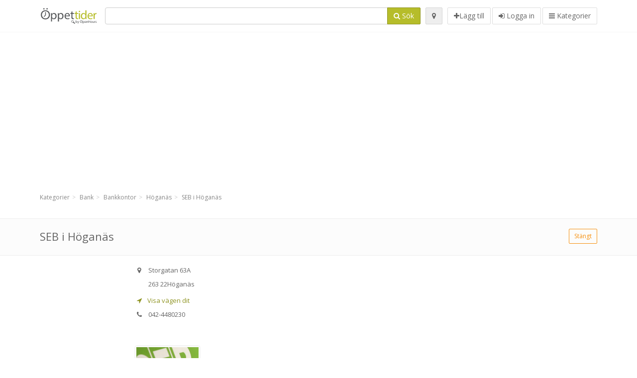

--- FILE ---
content_type: text/html; charset=utf-8
request_url: https://oppettider.net/spots/seb-i-hoganas-storgatan-22b476d7e6
body_size: 9661
content:
<!DOCTYPE html>
<html data-placeholder-focus="false" data-placeholder-live="true" lang="sv" xmlns="http://www.w3.org/1999/xhtml" xmlns:fb="http://www.facebook.com/2008/fbml" xmlns:og="http://ogp.me/ns#">
<head>
<!-- Google Tag Manager -->
<script>(function(w,d,s,l,i){w[l]=w[l]||[];w[l].push({'gtm.start':
new Date().getTime(),event:'gtm.js'});var f=d.getElementsByTagName(s)[0],
j=d.createElement(s),dl=l!='dataLayer'?'&l='+l:'';j.async=true;j.src=
'https://www.googletagmanager.com/gtm.js?id='+i+dl;f.parentNode.insertBefore(j,f);
})(window,document,'script','dataLayer','GTM-TX2CJ2PV');</script>
<!-- End Google Tag Manager -->
<script async src="//pagead2.googlesyndication.com/pagead/js/adsbygoogle.js"></script>
<script>(adsbygoogle = window.adsbygoogle || []).push({google_ad_client: "ca-pub-6289304932901331", enable_page_level_ads: true});</script>
<meta content="435381763245202" property="fb:app_id">
<meta content="547373987" property="fb:admins">
<meta content="1002116584" property="fb:admins">
<meta content="705241346" property="fb:admins">
<meta content="Öppettider" property="og:site_name">
<meta content="sv_SE" property="og:locale">
<meta content="place" property="og:type">
<meta content="SEB i Höganäs - öppettider, adress, telefon" property="og:title">
<meta content="" property="og:description">
<meta content="https://oppettider.net/spots/seb-i-hoganas-storgatan-22b476d7e6" property="og:url">
<meta content="//oppettider.net/photos/012/967/SEB-cropped-badfocus-big.jpg" property="og:image">
<meta content="56.1996846" property="place:location:latitude">
<meta content="12.5605062" property="place:location:longitude">
<meta content="Storgatan 63A" property="og:street-address">
<meta content="Höganäs" property="og:locality">
<meta content="263 22" property="og:postal-code">
<meta content="Sverige" property="og:country-name">


<link href="//fonts.googleapis.com/css?family=Open+Sans:300,400italic,400,600" rel="stylesheet">
<link rel="stylesheet" href="/assets/application-9671325202bd18e15901eb9dc524e337e8877380c406d5aad70d0f1c3f6fd353.css" media="all" />
<!--[if lte IE 9]>
<link rel="stylesheet" href="/assets/application_split2-734808df58937e2b0d2fedd08eda1db17ecb7bef8642f336c257fce082635439.css" media="all" />
<![endif]-->

<script src="/assets/application-cd8970561bc385103dfe302a14b031322f95664d3f818dcba350416496120b3c.js"></script>
<!--[if IE 7]>
<link rel="stylesheet" href="/assets/ie7-6b1c9c119e9fd825b3faf115baac1c5755e1f63539df37c3d772982e41741ffd.css" media="screen" />
<![endif]-->
<!--[if IE 8]>
<link rel="stylesheet" href="/assets/ie8-6b1c9c119e9fd825b3faf115baac1c5755e1f63539df37c3d772982e41741ffd.css" media="screen" />
<![endif]-->
<!--[if IE 9]>
<link rel="stylesheet" href="/assets/ie9-58cf5ce965df57938bbfd52cd01eb58e591422b9dd8bf114c15960a1a575ef9a.css" media="screen" />
<![endif]-->
<!--[if lt IE 9]>
<script src="/assets/respond-8e2629c79ab8b6a7fbf93041d53ef5b2b12d0c1bd95ba884adcf3b2dcb916260.js"></script>
<![endif]-->
<title>SEB i Höganäs - öppettider, adress, telefon</title>
<meta content="sv" http-equiv="content-language">
<meta content="text/html; charset=UTF-8" http-equiv="Content-Type">
<meta content="width=device-width, initial-scale=1.0" name="viewport">
<meta content="SEB i Höganäs, öppettider och helgtider under jul och nyår. Adress och karta för att hitta rätt, telefonnummer och kommentarer" name="description">
<meta content="Öppettider, Öppet tider, öppethållning, mekonomen, statoil, jula, jysk, ica, clas ohlson, rusta, ikea" name="keywords">
<meta content="app-id=684791752" name="apple-itunes-app">
<meta content="app-id=strelovod.android.apps.oppettider" name="google-play-app">
<meta content="Open Hours LLC" name="author">
<link rel="shortcut icon" href="https://oppettider.net/assets/favico/favicon-c37a18b750437d457bc551004ade988b6b36b8bb209df391a26cb7cc2e71ea5f.ico">
<link rel="apple-touch-icon" sizes="57x57" href="https://oppettider.net/assets/favico/apple-touch-icon-57x57-4130b8d11b093fcfb1f578b82589ec1ab770f9ecfd7c69725f6a8623452af457.png">
<link rel="apple-touch-icon" sizes="114x114" href="https://oppettider.net/assets/favico/apple-touch-icon-114x114-82d87c2ddd258f8329f5a576a8979be58ca4ef15cd6db23764f696c5d110ed9a.png">
<link rel="apple-touch-icon" sizes="72x72" href="https://oppettider.net/assets/favico/apple-touch-icon-72x72-70c77d55913bf3b50ee80fdd311b746ce3fcd82f57280911ec6748b922e5c03c.png">
<link rel="apple-touch-icon" sizes="144x144" href="https://oppettider.net/assets/favico/apple-touch-icon-144x144-1720f48509300e936f62a695dcd9e6dd1821f083a73af08912af5b746e41324b.png">
<link rel="apple-touch-icon" sizes="60x60" href="https://oppettider.net/assets/favico/apple-touch-icon-60x60-d37ec8e6c7019d79fba09bb2aa71da310fc5015e2852b33b20fbf2931a13ed41.png">
<link rel="apple-touch-icon" sizes="120x120" href="https://oppettider.net/assets/favico/apple-touch-icon-120x120-73feb79eb2cef7de96686831fcf5616f432e6e831a89e126dd21108e521355e3.png">
<link rel="apple-touch-icon" sizes="76x76" href="https://oppettider.net/assets/favico/apple-touch-icon-76x76-bf201dc0d109a8d47a6cd6a0bca546ae3a965e37953a9a4f018988a43be128ac.png">
<link rel="apple-touch-icon" sizes="152x152" href="https://oppettider.net/assets/favico/apple-touch-icon-152x152-0818b15e4a9c9b99e3cb2acb8239a80f048a53a6e19cd974a4b2f41fa40f5017.png">
<link rel="icon" type="image/png" sizes="196x196" href="https://oppettider.net/assets/favico/favicon-196x196-8b7104cfff815b9be04246e34399b90a136e017ccb621270dc97748ea06a0fc9.png">
<link rel="icon" type="image/png" sizes="160x160" href="https://oppettider.net/assets/favico/favicon-160x160-516955952e02788a45c6b2a41b98cca626367dc35f8f04763034a710fecd5341.png">
<link rel="icon" type="image/png" sizes="96x96" href="https://oppettider.net/assets/favico/favicon-96x96-676301c53431b4c6ee961f58ad2ca18820a9c50d24fdfa485547a29aac527ac8.png">
<link rel="icon" type="image/png" sizes="16x16" href="https://oppettider.net/assets/favico/favicon-16x16-1f18c42eb6bb36ac5087d020a66c0267e824390af6241626d45627a6dec4fa69.png">
<link rel="icon" type="image/png" sizes="32x32" href="https://oppettider.net/assets/favico/favicon-32x32-bf3f148b4846916ee10908835fcf12029c910b7f33c6f7cd443d66b2e64d5cb3.png">
<meta name="msapplication-TileColor" content="#2d89ef">
<meta name="msapplication-TileImage" content="https://oppettider.net/assets/favico/mstile-144x144-7d6ea3786024c8ae87b53c553e63e7f97390882768130cc0e6669230ec2048a9.png">
<meta name="msapplication-square70x70logo" content="https://oppettider.net/assets/favico/mstile-70x70-a13423cec11c5d01eea76422e1b2fa19bc01ed2cda396c76832daaab7be6cb60.png">
<meta name="msapplication-square144x144logo" content="https://oppettider.net/assets/favico/mstile-144x144-7d6ea3786024c8ae87b53c553e63e7f97390882768130cc0e6669230ec2048a9.png">
<meta name="msapplication-square150x150logo" content="https://oppettider.net/assets/favico/mstile-150x150-ded8bc544f6d01e779bc2e8125603968f07bb4e3bff8f1e0011e6139702148e6.png">
<meta name="msapplication-square310x310logo" content="https://oppettider.net/assets/favico/mstile-310x310-a414eab947d5b76f46e91d4d4d93af030ae3153ffca71b99f4c10440d617adf7.png">
<meta name="msapplication-wide310x150logo" content="https://oppettider.net/assets/favico/mstile-310x150-1eb84dc4cc770d0a6556a094406fe561c60ffa8979b7d2d9bd331ff708168e11.png">

<link href="//oppettider.net/opensearch.xml" rel="search" title="Öppettider" type="application/opensearchdescription+xml">
<link href="https://oppettider.net/spots/seb-i-hoganas-storgatan-22b476d7e6" rel="canonical">

</head>
<body class="spots se" id="spots-show">
<!-- Google Tag Manager (noscript) -->
<noscript><iframe src="https://www.googletagmanager.com/ns.html?id=GTM-TX2CJ2PV"
height="0" width="0" style="display:none;visibility:hidden"></iframe></noscript>
<!-- End Google Tag Manager (noscript) -->
<!-- Google Analytics -->
<script>
(function(i,s,o,g,r,a,m){i['GoogleAnalyticsObject']=r;i[r]=i[r]||function(){
(i[r].q=i[r].q||[]).push(arguments)},i[r].l=1*new Date();a=s.createElement(o),
m=s.getElementsByTagName(o)[0];a.async=1;a.src=g;m.parentNode.insertBefore(a,m)
})(window,document,'script','//www.google-analytics.com/analytics.js','ga');

ga('create', 'UA-39108802-6', 'auto');
ga('send', 'pageview');

</script>
<!-- End Google Analytics -->

<div class="outer">

<div class="header-2" id="header">
<div class="container">
<div class="header">
<div class="logo"><a id="logo" class="svg-logo" href="/"><img alt="Öppettider" src="/assets/logo/se-147634966aec33025c04c96f386efb7c2e4b5d0922947d870ef4178ac653d93d.png" /><span><svg viewBox="0 0 500 500"><use xlink:href="/assets/logo/se-1400f7b3d089e7eca6a67cb4fe68d6230e7e517a7863478da22bc0f9e2cc844a.svg#logo" /></svg></span></a></div>
<div class="search_form">
<div class="search_form_inner">
<form id="search_form" name="search_form" action="/spots" accept-charset="UTF-8" method="get">
<div class="input-group">
<input type="text" name="q" id="q" class="form-control" tabindex="1" />
<span class="input-group-btn">
<button class="btn btn-color" tabindex="4">
<i class="fa fa-search"></i>
<span>Sök</span>
</button>
</span>
</div>
</form><div class="btn-wrap">
<a class="locate_me btn btn-grey" title="Min position" href="#"><i class="fa fa-map-marker"></i></a>
</div>
<div class="btn-wrap btn-wrap-main">
<a title="Lägg till" class="btn btn-white" rel="nofollow" href="/spots/new"><i class="fa fa-plus"></i><span>Lägg till</span></a>
<a class="btn btn-white" href="/login" id="login-link" rel="nofollow" title="Logga in">
<i class="fa fa-sign-in"></i>
<span>Logga in</span>
</a>
<a id="categories-menu-button" class="btn btn-white" title="Kategorier" href="/categories"><i class="fa fa-bars"></i>
<span>Kategorier</span>
</a></div>
</div>
</div>

</div>
</div>
</div>


<div class="main-block">
<div class="container">
<div class="spot_header_banner" style="background: transparent">
<div class="well well-ad">

<!-- 14-SEv1 -->
<ins class="adsbygoogle"
     style="display:block"
     data-ad-client="ca-pub-6289304932901331"
     data-ad-slot="5801692278"
     data-ad-format="auto"></ins>
<script>
(adsbygoogle = window.adsbygoogle || []).push({});
</script>
</div>

</div>
</div>
</div>

<div class="main-block">
<div class="container">
<ol class="breadcrumb" itemscope="itemscope" itemtype="https://schema.org/BreadcrumbList"><li itemprop="itemListElement" itemscope="itemscope" itemtype="https://schema.org/ListItem"><a itemprop="item" href="/categories"><span itemprop="name">Kategorier</span></a><meta itemprop="position" content="1" /></li><li itemprop="itemListElement" itemscope="itemscope" itemtype="https://schema.org/ListItem"><a itemprop="item" href="/categories/bank-215/choose_subcategory"><span itemprop="name">Bank</span></a><meta itemprop="position" content="2" /></li><li itemprop="itemListElement" itemscope="itemscope" itemtype="https://schema.org/ListItem"><a itemprop="item" href="/categories/bank-215/bankkontor-216/choose_location"><span itemprop="name">Bankkontor</span></a><meta itemprop="position" content="3" /></li><li itemprop="itemListElement" itemscope="itemscope" itemtype="https://schema.org/ListItem"><a itemprop="item" href="/spots?loc=H%C3%B6gan%C3%A4s&amp;search_term_id=216"><span itemprop="name">Höganäs</span></a><meta itemprop="position" content="4" /></li><li class="active" itemprop="itemListElement" itemscope="itemscope" itemtype="https://schema.org/ListItem"><a itemprop="item" href="/spots/seb-i-hoganas-storgatan-22b476d7e6"><span itemprop="name">SEB i Höganäs</span></a><meta itemprop="position" content="5" /></li></ol>

</div>
<div itemscope itemtype="http://schema.org/LocalBusiness">
<div class="page-heading-two">
<div class="container">
<div class="name" itemprop="name">
<h1>
<span class="combined_name">SEB i Höganäs</span>
</h1>
</div>
<a class="open_elaboration btn btn-sm btn-outline pull-right btn-orange" href="https://oppettider.net/spots/seb-i-hoganas-storgatan-22b476d7e6#timetable">Stängt</a>
</div>
</div>
<div class="container">
<div class="row">
<div class="spot-listing-wrapper col-md-6 col-sm-6 col-sm-push-2 col-ms-5 col-ms-push-2"><div class="spotwrapper">
<div class="spot closed spot" id="spot_93565">
<div class="spot_info_container detailed">
<div class="spot_info images" id="spot_info_22b476d7e6" data-combined-name="SEB i Höganäs"><div>
<div class="row">
<div class="col-md-12">
<div class="adr" itemprop="address" itemscope="itemscope" itemtype="http://schema.org/PostalAddress"><div><i class="fa fa-map-marker"></i><span class="street-address" itemprop="streetAddress">Storgatan 63A</span></div><div><i class="fa fa-empty"></i><span class="postal-code" itemprop="postalCode">263 22</span><span class="locality" itemprop="addressLocality">Höganäs</span></div><div class="locality" itemprop="addressCountry" style="display: none;">Sverige</div></div><a href="https://maps.google.com?saddr=Current+Location&amp;daddr=56.1996846,12.5605062" class="popup-gmaps navigate-link" target="_blank" title="Visa vägen dit SEB i Höganäs" data-share="<a target=&quot;_blank&quot; href=&quot;https://maps.google.com?saddr=Current+Location&amp;daddr=56.1996846,12.5605062&quot;><i class=&quot;fa fa-share-square-o&quot;></i> Öppna i Google Maps</a>" onclick="return magific_gmaps.call(this);"><span><i class="fa fa-location-arrow"></i> Visa vägen dit</span></a><div class="tel icon"><i class="fa fa-phone"></i><span class="value" itemprop="telephone">042-4480230 </span></div></div>
</div>
<div class="row">
<div class="col-md-12">
<div class="geo" itemprop="geo" itemscope="itemscope" itemtype="http://schema.org/GeoCoordinates"><span class="latitude">56.1996846</span>, <span class="longitude">12.5605062</span><meta itemprop="latitude" content="56.1996846" /><meta itemprop="longitude" content="12.5605062" /></div>
<div class="btn-toolbar" role="toolbar">

<div class="btn-group pull-right">
<div class="marker_reference_wrapper btn btn-sm btn-outline btn-white" style="display: none;">
<div class="marker_reference" data-toggle="tooltip" title="placering på kartan"></div>
</div>
</div>
</div>
<div class="clearfix"></div>

</div>
</div>
<div class="row">
<div class="col-md-12">
<div class="row">
<div class="col-md-12">
<div class="owl-container">
<div class="owl-carousel owl-theme" data-items="4" data-pagination="true" data-single-item="false">
<div class="owl-content img-box-6">
<div class="img-box-6-item">
<div class="img-box-6-img">
<a rel="lightbox[22b476d7e6]" title="SEB i Höganäs" href="/photos/012/967/SEB-cropped-badfocus-big.jpg"><img itemprop="photo" class="photo img-responsive" src="/photos/012/967/SEB-cropped-badfocus-spotListing.jpg" />
</a></div>
</div>
</div>
</div>
</div>
</div>
</div>

</div>
</div>
<div class="row">
<div class="col-md-12">
</div>
</div>
</div>
</div>
<a name="timetable"></a>
<h5>
<i class="fa icon-ocicons-all-copy-21 color"></i>
<span>Öppettider</span>
</h5>
<div class="timetable">
<ul class="list-unstyled" itemprop="openingHoursSpecification" itemscope itemtype="http://schema.org/OpeningHoursSpecification">
<li class="mon">
<link itemprop="dayOfWeek" href="https://purl.org/goodrelations/v1#Monday"><meta itemprop="opens" content="10:00:00"><meta itemprop="closes" content="13:00:00"><div class="row">
<div class="col-xs-7">
<span>
måndag
</span>
</div>
<div class="col-xs-5 text-right">
<span>10.00 - 13.00</span>
</div>
</div>
</li>
<li class="tue">
<link itemprop="dayOfWeek" href="https://purl.org/goodrelations/v1#Tuesday"><meta itemprop="opens" content="10:00:00"><meta itemprop="closes" content="13:00:00"><div class="row">
<div class="col-xs-7">
<span>
tisdag
</span>
</div>
<div class="col-xs-5 text-right">
<span>10.00 - 13.00</span>
</div>
</div>
</li>
<li class="wed">
<link itemprop="dayOfWeek" href="https://purl.org/goodrelations/v1#Wednesday"><meta itemprop="opens" content="10:00:00"><meta itemprop="closes" content="13:00:00"><div class="row">
<div class="col-xs-7">
<span>
onsdag
</span>
</div>
<div class="col-xs-5 text-right">
<span>10.00 - 13.00</span>
</div>
</div>
</li>
<li class="today thu">
<link itemprop="dayOfWeek" href="https://purl.org/goodrelations/v1#Thursday"><meta itemprop="opens" content="10:00:00"><meta itemprop="closes" content="13:00:00"><div class="row">
<div class="col-xs-7">
<span>
torsdag
</span>
</div>
<div class="col-xs-5 text-right">
<span>10.00 - 13.00</span>
</div>
</div>
</li>
<li class="fri">
<link itemprop="dayOfWeek" href="https://purl.org/goodrelations/v1#Friday"><meta itemprop="opens" content="10:00:00"><meta itemprop="closes" content="13:00:00"><div class="row">
<div class="col-xs-7">
<span>
fredag
</span>
</div>
<div class="col-xs-5 text-right">
<span>10.00 - 13.00</span>
</div>
</div>
</li>
<li class="sat">
<link itemprop="dayOfWeek" href="https://purl.org/goodrelations/v1#Saturday"><meta itemprop="opens" content="00:00"><meta itemprop="closes" content="00:00"><div class="row">
<div class="col-xs-7">
<span>
lördag
</span>
</div>
<div class="col-xs-5 text-right">
<span>stängt</span>
</div>
</div>
</li>
<li class="sun">
<link itemprop="dayOfWeek" href="https://purl.org/goodrelations/v1#Sunday"><meta itemprop="opens" content="00:00"><meta itemprop="closes" content="00:00"><div class="row">
<div class="col-xs-7">
<span>
söndag
</span>
</div>
<div class="col-xs-5 text-right">
<span>stängt</span>
</div>
</div>
</li>
</ul>

<div class="btn-toolbar" role="toolbar" style="margin-top: 10px;">
<div class="btn-group pull-left">
<a class="btn btn-sm btn-outline btn-white b-popover" rel="nofollow" data-title="Rapportera fel" data-content="Tryck för att rapportera fel i beskrivningen, exempelvis felaktigt telefonnummer, adress, öppettider eller annat." data-toggle="popover" href="/spots/22b476d7e6/reports/new">Anmäl fel / ändringar</a>
</div>
<div class="btn-group pull-right">
</div>
</div>
</div>

<div class="adunit well well-ad text-center" data-adunit="appear1" data-size-mapping="listing" data-urlnaming='true'></div>


<div class="well brand-bg">
<a data-type="facebook" data-url="https://oppettider.net/spots/seb-i-hoganas-storgatan-22b476d7e6" data-via="oppettider_net" data-description="SEB i Höganäs, öppettider och helgtider under jul och nyår. Adress och karta för att hitta rätt, telefonnummer och kommentarer" data-media="https://oppettider.net/photos/012/967/SEB-cropped-badfocus-big.jpg" data-title="SEB i Höganäs - öppettider, adress, telefon" class="prettySocial facebook" href="#"><i class="fa fa-facebook square-3"></i>
</a><a data-type="twitter" data-url="https://oppettider.net/spots/seb-i-hoganas-storgatan-22b476d7e6" data-via="oppettider_net" data-description="SEB i Höganäs, öppettider och helgtider under jul och nyår. Adress och karta för att hitta rätt, telefonnummer och kommentarer" data-media="https://oppettider.net/photos/012/967/SEB-cropped-badfocus-big.jpg" data-title="SEB i Höganäs - öppettider, adress, telefon" class="prettySocial twitter" href="#"><i class="fa fa-twitter square-3"></i>
</a><a data-type="pinterest" data-url="https://oppettider.net/spots/seb-i-hoganas-storgatan-22b476d7e6" data-via="oppettider_net" data-description="SEB i Höganäs, öppettider och helgtider under jul och nyår. Adress och karta för att hitta rätt, telefonnummer och kommentarer" data-media="https://oppettider.net/photos/012/967/SEB-cropped-badfocus-big.jpg" data-title="SEB i Höganäs - öppettider, adress, telefon" class="prettySocial pinterest" href="#"><i class="fa fa-pinterest square-3"></i>
</a></div>


<div class="map_box">
<h5>
<i class="fa fa-map-marker color"></i>
<span>Kartöversikt</span>
</h5>

<div class="widget-content">
<div class="map_container"></div>
<div class="map_container_placeholder"></div>
</div>
</div>

<div class="spot_menu_box panel panel-grey">
<div class="panel-heading">Har du hittat något felaktigt?</div>
<div class="panel-body">
<div class="spot_menu_item">
<div class="spot_menu">
<div class="row">
<div class="text-center col-md-6"><a class="btn btn-orange btn-outline" data-toggle="popover" data-title="Rapportera fel" data-content="Tryck för att rapportera fel i beskrivningen, exempelvis felaktigt telefonnummer, adress, öppettider eller annat." rel="nofollow" href="/spots/22b476d7e6/reports/new"><i class="fa fa-exclamation-triangle"></i>
Anmäl fel / ändringar
</a></div>
<div class="text-center col-md-6"><a class="btn btn-white" data-toggle="popover" data-title="Ta hand om ställe" data-content="Om du äger eller sköter om detta ställe så tryck för att få kunna redigera." rel="nofollow" href="/spots/22b476d7e6/ownership_requests/new"><i class="fa fa-home"></i>
Detta är mitt ställe
</a></div>
</div>
</div>
</div>
</div>
</div>


<div id="comments">
<div class="reviews blog-comments" id="reviews_93565">
</div>

<div class="well new_comment_link_and_form" id="comments_form_add_toggle_spot_93565">
<h4 class="add_comment">
<i class="fa fa-comments color"></i>
Lägg till kommentar för SEB i Höganäs
</h4>
<hr>
<div class="comments_form_spot" id="comments_form_spot_93565">
<form class="smart-forms formtastic comment" id="new_comment_spot_93565" novalidate="novalidate" action="/spots/22b476d7e6/comments" accept-charset="UTF-8" data-remote="true" novalidate="novalidate" data-client-side-validations="{&quot;html_settings&quot;:{&quot;type&quot;:&quot;Formtastic::FormBuilder&quot;,&quot;input_tag&quot;:&quot;\u003cspan id=\&quot;input_tag\&quot;\u003e\u003c/span\u003e&quot;,&quot;label_tag&quot;:&quot;\u003clabel id=\&quot;label_tag\&quot;\u003e\u003c/label\u003e&quot;},&quot;number_format&quot;:{&quot;separator&quot;:&quot;.&quot;,&quot;delimiter&quot;:&quot;,&quot;},&quot;validators&quot;:{&quot;comment[email]&quot;:{&quot;presence&quot;:[{&quot;message&quot;:&quot;Epost saknas&quot;}],&quot;format&quot;:[{&quot;message&quot;:&quot;Fel format på epostadressen&quot;,&quot;with&quot;:{&quot;source&quot;:&quot;(^([^@\\s]+)@((?:[\\-_a-z0-9]+\\.)+[a-z]{2,})(?=$|\\n))|(^(?=$|\\n))&quot;,&quot;options&quot;:&quot;i&quot;}}]},&quot;comment[name]&quot;:{&quot;presence&quot;:[{&quot;message&quot;:&quot;Namn saknas&quot;}]},&quot;comment[content]&quot;:{&quot;presence&quot;:[{&quot;message&quot;:&quot;Kommentar saknas&quot;}]}}}" method="post"><div class="section" id="comment_email_input"><label class="field"><input placeholder="Epost" maxlength="255" id="comment_email" class="comment_user_email gui-input" type="email" name="comment[email]" /></label></div>
<div class="hide section" id="comment_password_input"><label class="field"><input type="password" name="password" id="comment_password" placeholder="Lösen" class="gui-input" /><span class="input-hint">Användarnamnet finns, ange lösen:</span></label></div>
<div class="hide section" id="comment_name_input"><label class="field"><input placeholder="Namn" maxlength="255" id="comment_name" class="gui-input" type="text" name="comment[name]" /></label></div>
<div class="section" id="comment_content_input"><label class="field"><textarea rows="20" placeholder="Kommentar" id="comment_content" class="gui-textarea" name="comment[content]">
</textarea><span class="input-hint">Din kommentar blir synlig för alla!</span></label></div>
<div class="hide section" id="comment_captcha_input"><div class="smart-widget sm-left sml-120"><label class="button" for="comment_captcha">3 + 2 =</label><label class="field prepend-icon"><input placeholder="Svar" id="comment_captcha" class="gui-input" type="text" name="comment[captcha]" /><label class="field-icon"><i class="fa fa-shield"></i></label></label></div></div>
<div class="row">
<div class="col-sm-6 col-md-6">
<div class="section"><div class="rating block"><span class="lbl-text">Bedömning</span><input type="radio" name="rating" id="rating_5" value="5" class="rating-input" /><label class="rating-star" for="rating_5"><i class="fa fa-star"></i></label>
<input type="radio" name="rating" id="rating_4" value="4" class="rating-input" /><label class="rating-star" for="rating_4"><i class="fa fa-star"></i></label>
<input type="radio" name="rating" id="rating_3" value="3" class="rating-input" /><label class="rating-star" for="rating_3"><i class="fa fa-star"></i></label>
<input type="radio" name="rating" id="rating_2" value="2" class="rating-input" /><label class="rating-star" for="rating_2"><i class="fa fa-star"></i></label>
<input type="radio" name="rating" id="rating_1" value="1" class="rating-input" /><label class="rating-star" for="rating_1"><i class="fa fa-star"></i></label></div></div>
</div>
</div>
<input type="submit" name="commit" value="Lägg till" class="btn btn-color" data-disable-with="Lägg till" />
</form>
</div>
</div>

</div>

</div>

</div>
</div>
<div class="container">
<div class="adunit well well-ad text-center" data-adunit="appear1" data-size-mapping="listing" data-urlnaming='true'></div>

</div>
<div class="block-heading-two">
<h3>
<span>
<i class="fa fa-level-down"></i>
Fler i denna kategori
</span>
</h3>
</div>
<div class="row"></div>
<div class="col-md-6">
<div class="spot_info_container sidebar" itemscope itemtype="http://schema.org/LocalBusiness">
<div class="image-row">
<a href="https://oppettider.net/spots/swedbank-ab-hoganas-storgatan-4831316554"><img itemprop="photo" class="img-responsive img-thumbnail tiny" src="/photos/012/966/swedbank1-tiny.jpg" /></a>
</div>
<div class="nearest-content">
<div class="name" itemprop="name"><a href="https://oppettider.net/spots/swedbank-ab-hoganas-storgatan-4831316554">Swedbank AB Storgatan,höganäs</a></div>
<meta class="url" content="https://oppettider.net/spots/swedbank-ab-hoganas-storgatan-4831316554" itemprop="url">
<div>
<span class="pull-left"><div class="distance"><i class="fa icon-ocicons-all-copy-32"></i><span>240 m</span></div></span>
</div>
</div>
</div>
</div>
<div class="col-md-6">
<div class="spot_info_container sidebar" itemscope itemtype="http://schema.org/LocalBusiness">
<div class="image-row">
<a class="no-image-listing img-thumbnail img-responsive  tiny" href="https://oppettider.net/spots/handelsbanken-hoganas-storgatan-c386064b08"><div class="d1">
<div class="d2">
<i class="fa icon-ocicons-all-copy-21"></i>
<span class="nophotos">Inga bilder</span>
</div>
</div>
</a>
</div>
<div class="nearest-content">
<div class="name" itemprop="name"><a href="https://oppettider.net/spots/handelsbanken-hoganas-storgatan-c386064b08">Handelsbanken Höganäs</a></div>
<meta class="url" content="https://oppettider.net/spots/handelsbanken-hoganas-storgatan-c386064b08" itemprop="url">
<div>
<span class="pull-left"><div class="distance"><i class="fa icon-ocicons-all-copy-32"></i><span>320 m</span></div></span>
</div>
</div>
</div>
</div>
<div class="row"></div>
<div class="col-md-6">
<div class="spot_info_container sidebar" itemscope itemtype="http://schema.org/LocalBusiness">
<div class="image-row">
<a class="no-image-listing img-thumbnail img-responsive  tiny" href="https://oppettider.net/spots/nordea-bank-i-butik-nordea-banktjanst-i-butik-hoganas-lexikonvagen-4ef0b4915d"><div class="d1">
<div class="d2">
<i class="fa icon-ocicons-all-copy-21"></i>
<span class="nophotos">Inga bilder</span>
</div>
</div>
</a>
</div>
<div class="nearest-content">
<div class="name" itemprop="name"><a href="https://oppettider.net/spots/nordea-bank-i-butik-nordea-banktjanst-i-butik-hoganas-lexikonvagen-4ef0b4915d">Nordea bank-i-butik banktjänst i butik Höganäs</a></div>
<meta class="url" content="https://oppettider.net/spots/nordea-bank-i-butik-nordea-banktjanst-i-butik-hoganas-lexikonvagen-4ef0b4915d" itemprop="url">
<div>
<span class="pull-left"><div class="distance"><i class="fa icon-ocicons-all-copy-32"></i><span>1.08 km</span></div></span>
</div>
</div>
</div>
</div>
<div class="col-md-6">
<div class="spot_info_container sidebar" itemscope itemtype="http://schema.org/LocalBusiness">
<div class="image-row">
<a class="no-image-listing img-thumbnail img-responsive  tiny" href="https://oppettider.net/spots/nordea-bank-i-butik-nordea-banktjanst-i-butik-helsingborg-drottninggatan-db455671db"><div class="d1">
<div class="d2">
<i class="fa icon-ocicons-all-copy-21"></i>
<span class="nophotos">Inga bilder</span>
</div>
</div>
</a>
</div>
<div class="nearest-content">
<div class="name" itemprop="name"><a href="https://oppettider.net/spots/nordea-bank-i-butik-nordea-banktjanst-i-butik-helsingborg-drottninggatan-db455671db">Nordea bank-i-butik banktjänst i butik Helsingborg</a></div>
<meta class="url" content="https://oppettider.net/spots/nordea-bank-i-butik-nordea-banktjanst-i-butik-helsingborg-drottninggatan-db455671db" itemprop="url">
<div>
<span class="pull-left"><div class="distance"><i class="fa icon-ocicons-all-copy-32"></i><span>16.96 km</span></div></span>
</div>
</div>
</div>
</div>
<div class="row"></div>
<div class="col-md-6">
<div class="spot_info_container sidebar" itemscope itemtype="http://schema.org/LocalBusiness">
<div class="image-row">
<a href="https://oppettider.net/spots/forex-helsingborg-vala-centrum-e63d1a5c43"><img itemprop="photo" class="img-responsive img-thumbnail tiny" src="/photos/013/086/Forex-tiny.jpg" /></a>
</div>
<div class="nearest-content">
<div class="name" itemprop="name"><a href="https://oppettider.net/spots/forex-helsingborg-vala-centrum-e63d1a5c43">Forex Helsingborg Väla Centrum</a></div>
<meta class="url" content="https://oppettider.net/spots/forex-helsingborg-vala-centrum-e63d1a5c43" itemprop="url">
<div>
<span class="pull-left"><div class="distance"><i class="fa icon-ocicons-all-copy-32"></i><span>17.09 km</span></div></span>
</div>
</div>
</div>
</div>
<div class="col-md-6">
<div class="spot_info_container sidebar" itemscope itemtype="http://schema.org/LocalBusiness">
<div class="image-row">
<a class="no-image-listing img-thumbnail img-responsive  tiny" href="https://oppettider.net/spots/nordea-bank-i-butik-nordea-banktjanst-i-butik-helsingborg-kurirgatan-d3fe2a92a3"><div class="d1">
<div class="d2">
<i class="fa icon-ocicons-all-copy-21"></i>
<span class="nophotos">Inga bilder</span>
</div>
</div>
</a>
</div>
<div class="nearest-content">
<div class="name" itemprop="name"><a href="https://oppettider.net/spots/nordea-bank-i-butik-nordea-banktjanst-i-butik-helsingborg-kurirgatan-d3fe2a92a3">Nordea bank-i-butik banktjänst i butik Helsingborg</a></div>
<meta class="url" content="https://oppettider.net/spots/nordea-bank-i-butik-nordea-banktjanst-i-butik-helsingborg-kurirgatan-d3fe2a92a3" itemprop="url">
<div>
<span class="pull-left"><div class="distance"><i class="fa icon-ocicons-all-copy-32"></i><span>17.31 km</span></div></span>
</div>
</div>
</div>
</div>
<div class="row">
<div class="col-xs-12 text-center">
<a class="btn btn-white" href="/spots?search_term_id=215">Visa kategori <b>Bank</b></a>
</div>
</div>

</div>
<div class="left1-wrapper col-sm-2 col-sm-pull-6 col-ms-2 col-ms-pull-6 col-md-2 col-md-pull-6">
  <div class="adunit well well-ad text-center display-none " id="left1" data-size-mapping="left" data-urlnaming='true' data-targeting='{&quot;categories&quot;:&quot;215, 216&quot;}'></div>
</div>

<div class="col-md-4 col-sm-4 col-ms-5 sidebar-wrapper"><div id="scroller-anchor"></div>
<div class="sidebar">
<div id="sidebar_banner_wrapper">
<div class="well well-ad">

<!-- 14-SEv2 -->
<ins class="adsbygoogle"
     style="display:block"
     data-ad-client="ca-pub-6289304932901331"
     data-ad-slot="7278425477"
     data-ad-format="auto"></ins>
<script>
(adsbygoogle = window.adsbygoogle || []).push({});
</script>
</div>

</div>
<div class="s-widget">
<h5>
<i class="fa fa-comments color"></i>
<span>
Kommentarer i denna kategori
</span>
</h5>
<div class="widget-content">
<div class="spot_info_container sidebar-comments sidebar border">
<div class="nearest-content">
<a class="comment" href="https://oppettider.net/spots/handelsbanken-helsingborg-norr-helsingborg-nelly-krooks-gata-668d5300bf#comments">
<div>
<span class="name">
<i class="fa fa-map-marker"></i>
Handelsbanken Helsingborg Norr
</span>
</div>
<div class="small comment_content">
Kontoret på Norr är stängt. Kunder hänvisas till kontoret på Stortorget. 
</div>
<span class="author small">
<i class="fa fa-user"></i>
Jonas Olsson
</span>
<div class="date small pull-right">
<i class="fa fa-calendar"></i>
01. feb 2022 kl. 23:09
</div>
</a>
</div>
</div>
<div class="spot_info_container sidebar-comments sidebar border">
<div class="nearest-content">
<a class="comment" href="https://oppettider.net/spots/nordea-kontor-nordea-helsingborg-kullagatan-3ecdec3ea0#comments">
<div>
<span class="name">
<i class="fa fa-map-marker"></i>
Nordea-kontor Nordea Helsingborg
</span>
</div>
<div class="small comment_content">
Regardless your purpose in wondering about elevating goat&#39;s the one thing is for sure, you should...
</div>
<span class="author small">
<i class="fa fa-user"></i>
trump vote mask
</span>
<div class="date small pull-right">
<i class="fa fa-calendar"></i>
17. dec 2020 kl. 13:14
</div>
</a>
</div>
</div>
<div class="spot_info_container sidebar-comments sidebar border">
<div class="nearest-content">
<a class="comment" href="https://oppettider.net/spots/seb-i-helsingborg-stortorget-d1146ad9ee#comments">
<div>
<span class="name">
<i class="fa fa-map-marker"></i>
SEB i Helsingborg, Stortorget
</span>
</div>
<div class="small comment_content">
Min dotter är på besök från London, Hon har ett SEB-konto som hon glömt nr på. Hon vill skaffa et...
</div>
<span class="author small">
<i class="fa fa-user"></i>
Anette Lindström
</span>
<div class="date small pull-right">
<i class="fa fa-calendar"></i>
24. aug 2022 kl. 10:48
</div>
</a>
</div>
</div>
<div class="spot_info_container sidebar-comments sidebar border">
<div class="nearest-content">
<a class="comment" href="https://oppettider.net/spots/swedbank-ab-helsingborg-city-helsingborg-sodra-kyrkogatan-1-764ffe4b13#comments">
<div>
<span class="name">
<i class="fa fa-map-marker"></i>
Swedbank AB Helsingborg city
</span>
</div>
<div class="small comment_content">
Det er nu mere end 14 dage siden at jeg ved almindelig brev  til jer bad om at få stængt min kont...
</div>
<span class="author small">
<i class="fa fa-user"></i>
Claus Ulsø
</span>
<div class="date small pull-right">
<i class="fa fa-calendar"></i>
02. feb 2018 kl. 14:47
</div>
</a>
</div>
</div>
<div class="spot_info_container sidebar-comments sidebar border">
<div class="nearest-content">
<a class="comment" href="https://oppettider.net/spots/seb-i-angelholm-storgatan-27f5860ea3#comments">
<div>
<span class="name">
<i class="fa fa-map-marker"></i>
SEB i Ängelholm
</span>
</div>
<div class="small comment_content">
Hej! Att var bunden i två timmar när man har bokat en telefontid speciellt är verkligen inte opti...
</div>
<span class="author small">
<i class="fa fa-user"></i>
Eufemia
</span>
<div class="date small pull-right">
<i class="fa fa-calendar"></i>
27. maj 2022 kl. 9:15
</div>
</a>
</div>
</div>
</div>
</div>

<div class="s-widget">
<h5>
<i class="fa fa-tags color"></i>
<span>
Erbjudanden i närheten
</span>
</h5>
<div class="widget-content">
<div class="spot_info_container sidebar-comments sidebar">
<div class="image-row">
<a class="no-image-listing img-thumbnail img-responsive  tiny" href="https://oppettider.net/spots/zoegas-cafe-och-butik-helsingborg-drottninggatan-4824b57416"><div class="d1">
<div class="d2">
<i class="fa icon-ocicons-all-copy-21"></i>
<span class="nophotos">Inga bilder</span>
</div>
</div>
</a>
</div>
<div class="nearest-content">
<a class="comment" href="https://oppettider.net/spots/zoegas-cafe-och-butik-helsingborg-drottninggatan-4824b57416#deal_657"><div class="name" style="font-weight: bold;">½ kg ZOÉGAS DARK FOREST + förvaringsburk - 68kr (Helsingborg)</div>
<p>½ kg ZOÉGAS DARK FOREST, tillsammans med vår specialdesignade förva...</p>
</a></div>
</div>
<div class="spot_info_container sidebar-comments sidebar">
<div class="image-row">
<a href="https://oppettider.net/spots/vildmarkskojan-orren-hedekas-kynnefjall-vaglen-e9135e668c#deal_655"><img class="img-responsive img-thumbnail tiny" src="/photos/deals/000/655/orren-vinter-tiny.jpg" /></a>
</div>
<div class="nearest-content">
<a class="comment" href="https://oppettider.net/spots/vildmarkskojan-orren-hedekas-kynnefjall-vaglen-e9135e668c#deal_655"><div class="name" style="font-weight: bold;">Boka vildmarkskojan Orren - 450kr (Hedekas/kynnefjäll)</div>
<p>Singelboende = 450kr/natt Två vuxna = 2*350kr/natt. En vuxen och et...</p>
</a></div>
</div>
<div class="spot_info_container sidebar-comments sidebar">
<div class="image-row">
<a href="https://oppettider.net/spots/kilsbergen-konferens-lodge-orebro-garphyttan-939fd90703#deal_654"><img class="img-responsive img-thumbnail tiny" src="/photos/deals/000/654/Tysslingesj%C3%B6n-tiny.jpg" /></a>
</div>
<div class="nearest-content">
<a class="comment" href="https://oppettider.net/spots/kilsbergen-konferens-lodge-orebro-garphyttan-939fd90703#deal_654"><div class="name" style="font-weight: bold;">Naturens skådespel - 895kr (Örebro)</div>
<p>Vid Tysslingesjön, en knapp mil från vår anläggning, samlas årligen...</p>
</a></div>
</div>
<div class="spot_info_container sidebar-comments sidebar">
<div class="image-row">
<a href="https://oppettider.net/spots/loka-brunn-grythyttan-b24c1222cd#deal_660"><img class="img-responsive img-thumbnail tiny" src="/photos/deals/000/660/Loka_Brunn_-_Evening_Spa-tiny.jpg" /></a>
</div>
<div class="nearest-content">
<a class="comment" href="https://oppettider.net/spots/loka-brunn-grythyttan-b24c1222cd#deal_660"><div class="name" style="font-weight: bold;">Gå på Spa - 795kr (Grythyttan)</div>
<p>Unna dig avkoppling och njut av vinterns mörker inne i Vattensalong...</p>
</a></div>
</div>
<div class="spot_info_container sidebar-comments sidebar">
<div class="image-row">
<a class="no-image-listing img-thumbnail img-responsive  tiny" href="https://oppettider.net/spots/restaurant-siam-stockholm-stora-nygatan-00dd3e1fd2"><div class="d1">
<div class="d2">
<i class="fa icon-ocicons-all-copy-21"></i>
<span class="nophotos">Inga bilder</span>
</div>
</div>
</a>
</div>
<div class="nearest-content">
<a class="comment" href="https://oppettider.net/spots/restaurant-siam-stockholm-stora-nygatan-00dd3e1fd2#deal_658"><div class="name" style="font-weight: bold;">3 små thailändska rätter - 145kr (Stockholm)</div>
<p>Friterade vårrullar, wokad kyckling, grillspett med jordnötssås
</p>
</a></div>
</div>
</div>
</div>

</div>
</div>
</div>
</div>
</div>
</div>

<div class="footer-wrapper">
<div class="foot hidden-xs">
<div class="container">
<div class="row">
<div class="col-sm-9">
<div class="pull-left">
<div class="pull-left"><div id="logo_footer" class="svg-logo"><img alt="Öppettider" src="/assets/logo/default-2b0a10eee82bb643303b162bd0c2778ca0c6ce15dd6a6fd9327a1a418ccc792f.png" /><span><svg viewBox="0 0 500 500"><use xlink:href="/assets/logo/default-3f0a03cf727c81de3f01e90c458551ba6aed76235c61f2ba71ec51b59b4cffc1.svg#logo" /></svg></span></div></div>
<p class="pull-left">Sökmotor för öppettider till dina och andras favoritställen.</p>
</div>
</div>
<div class="col-sm-3 center">
<div class="pull-right">
<div class="brand-bg">
<a href="https://www.facebook.com/oppet" rel="nofollow" class="facebook" title="Facebook" target="_blank"><i class="fa fa-facebook circle-3"></i></a>
<a href="https://twitter.com/oppettider_net" rel="nofollow" class="twitter" title="Twitter" target="_blank"><i class="fa fa-twitter circle-3"></i></a>
</div>
</div>
</div>
</div>
</div>
</div>
<footer>
<div class="container">
<div class="pull-left">
Copyright © 2026
<a href="#">oppettider.net</a>
</div>
<ul class="list-inline pull-right">
<li><a title="Öppettider Sverige" href="/faq">Öppettider Sverige</a></li>
<li><a title="Kategorier" href="/categories">Kategorier</a></li>
<li><a title="Länder" href="/sites">Länder</a></li>
<li><a title="Städer och orter" href="/cities">Städer och orter</a></li>
<li><a title="Butikskedjor" href="/companies">Butikskedjor</a></li>
<li><a title="Användarvillkor" href="/legal">Användarvillkor</a></li>

</ul>
</div>
</footer>
</div>

</div>
<div class="totop">
<a href="#">
<i class="fa fa-angle-up bg-color"></i>
</a>
</div>
<script src="/assets/front-d4fae8613bcdc62e1c21e29d598d15ebee63239c298ecdd1ebef322d44667d99.js" defer="defer"></script>
<script src="/assets/i18n/locales/sv-5f0cd1a12d073e6845790a54a5e7325b3dbea5439b61e02e87cd960ff29def83.js" defer="defer"></script>
<meta name="csrf-param" content="authenticity_token" />
<meta name="csrf-token" content="MlVBGNdQHzcIznLwk8T03Zn0eBIbrZAwgw_q7zELQ6MHxcTQZN5vhhEqxGUQAG97fHuZOxNdBNA2bjLUAOz9fQ" />
<script type="text/javascript">
var mobile_app_name = "Öppettider";
I18n.locale = "sv";
I18n.fallbacks = true;
I18n.country = "se";
</script>
<script defer src="https://static.cloudflareinsights.com/beacon.min.js/vcd15cbe7772f49c399c6a5babf22c1241717689176015" integrity="sha512-ZpsOmlRQV6y907TI0dKBHq9Md29nnaEIPlkf84rnaERnq6zvWvPUqr2ft8M1aS28oN72PdrCzSjY4U6VaAw1EQ==" data-cf-beacon='{"version":"2024.11.0","token":"c8e4208f8f3945fe926896968b6e8011","r":1,"server_timing":{"name":{"cfCacheStatus":true,"cfEdge":true,"cfExtPri":true,"cfL4":true,"cfOrigin":true,"cfSpeedBrain":true},"location_startswith":null}}' crossorigin="anonymous"></script>
</body>
</html>


--- FILE ---
content_type: text/html; charset=utf-8
request_url: https://www.google.com/recaptcha/api2/aframe
body_size: 267
content:
<!DOCTYPE HTML><html><head><meta http-equiv="content-type" content="text/html; charset=UTF-8"></head><body><script nonce="LXHPOH4hUVpN0emzRvtc2A">/** Anti-fraud and anti-abuse applications only. See google.com/recaptcha */ try{var clients={'sodar':'https://pagead2.googlesyndication.com/pagead/sodar?'};window.addEventListener("message",function(a){try{if(a.source===window.parent){var b=JSON.parse(a.data);var c=clients[b['id']];if(c){var d=document.createElement('img');d.src=c+b['params']+'&rc='+(localStorage.getItem("rc::a")?sessionStorage.getItem("rc::b"):"");window.document.body.appendChild(d);sessionStorage.setItem("rc::e",parseInt(sessionStorage.getItem("rc::e")||0)+1);localStorage.setItem("rc::h",'1769102442203');}}}catch(b){}});window.parent.postMessage("_grecaptcha_ready", "*");}catch(b){}</script></body></html>